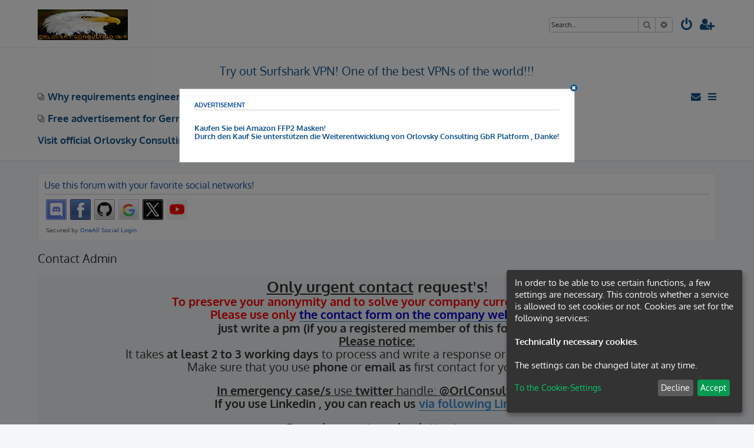

--- FILE ---
content_type: text/css
request_url: https://aorl0911.bplaced.net/ocgforum/ext/paybas/quicklogin/styles/all/theme/quick_login.css?assets_version=384
body_size: 301
content:
/* Quick-login
--------------------------------------------- */

.headerspace {
	display: none;
}

#quick-login-bg {
	display: none;
	position: fixed;
	background: #000000;
	opacity: 0.7;
	top: 0;
	left: 0;
	min-width: 100%;
	min-height: 100%;
	width: 100%;
	height: 100%;
	z-index: 49;
}

#quick-login-panel {
	-moz-box-sizing: border-box;
	box-sizing: border-box;
	display: none;
	position: fixed;
	margin: 0 auto;
	padding: 10px 15px;
	width: 380px;
	top: 25%;
	left: 0;
	right: 0;
	z-index: 50;
}

#quick-login-panel .content {
	overflow: inherit;
	padding: 1px;
	position: relative;
}

#quick-login-panel h3 {
	text-align: center;
}

#quick-login-panel hr {
	margin: 10px 0;
}

#quick-login-panel .ql-options {
	margin: 5px auto 10px;
}

#quick-login-panel .ql-options span {
	vertical-align: middle;
}

#quick-login-panel .ql-oauth {
	font-weight: bold;
	margin: 0;
	text-align: center;
}

#quick-login-panel .close {
	position: absolute;
	right: -8px;
	top: -3px;
	width: 12px;
	height: 12px;
	background: transparent url("./images/close.png") no-repeat 0 0;
	opacity: 0.4;
}

#quick-login-panel .close:hover {
	opacity: 0.8;
}

@media only screen and (max-width: 700px), only screen and (max-device-width: 700px)
{
	#quick-login-panel {
		width: 320px;
	}
}

@media only screen and (max-width: 360px), only screen and (max-device-width: 360px)
{
	#quick-login-panel {
		width: auto;
	}
}


--- FILE ---
content_type: application/javascript
request_url: https://aorl0911.bplaced.net/ocgforum/ext/derky/sortablescaptcha/styles/prosilver/template/js/sortablescaptcha.js?assets_version=384
body_size: 1095
content:
var sortablescaptcha = {
	
	init: function() {
		
		// JavaScript is enabled, so show the normal version
		$('#enable_js').css('display', 'block');

		// Make divs sortable
		$("#sortable1, #sortable2").sortable({
			connectWith: '.sortables_captcha_list',
			items: 'li',
			forcePlaceholderSize: true,
			placeholder: 'bg3',
			tolerance: 'pointer',
		}).disableSelection();

		$("#sortable1, #sortable2").bind('sortreceive', function(event, ui) {
			
			// If the left or right column receive an item, put the child nodes in an array
			var arrSortableListItemsLeft = $("#sortable1").children();
			var arrSortableListItemsRight = $("#sortable2").children();

			// And create hidden input fields
			sortablescaptcha.createData(arrSortableListItemsLeft, 'sortables_options_left', '#sortables_options_left');
			sortablescaptcha.createData(arrSortableListItemsRight, 'sortables_options_right', '#sortables_options_right');
		});
		
		// Init the minimal height of the columns
		this.refreshColumnsHeight();
	},
	
	createData: function(listnameobject, column, resultid)
	{
		// Let's delete all the current input type="hidden" fields, this is easier to find out which were changed
		var data = document.getElementById(column);

		if ( data.hasChildNodes() )	{
			while ( data.childNodes.length >= 1 ) {
				data.removeChild( data.firstChild );       
			}
		}
		
		// Make sure there's enough room in every column to drag more answers
		this.refreshColumnsHeight();

		// Run through all childs
		$.each(listnameobject, function(){

			// We only want the ID of the answer
			var answer = $(this).attr("id");
			answer = answer.replace(/answer_/g, '');

			// And add a hidden input field
			inputbox = document.createElement("input"); 
			inputbox.type = 'hidden';
			inputbox.name = column + '[]';
			inputbox.value = answer;
			data.appendChild(inputbox);
		});
	},
	
	// Make sorting intensions clearer
	// This function changes the height of the boxes to amount of answers + 1. This is done to indicate the list is not "full".
	refreshColumnsHeight: function() {
		
		// Get the height and margin of an answer
		var answer_inner_height = $(".ui-sortable-handle").outerHeight();
		var answer_vertical_margin = (($(".ui-sortable-handle").outerHeight(true) - $(".ui-sortable-handle").outerHeight(false)) / 2);
		
		// Add the margin to the inner_height to get the total height
		var answer_total_height = (parseInt(answer_inner_height) + parseInt(answer_vertical_margin));
		
		// Update the min-height of each column based on the current amount of answers in there
		$.each(["#sortable1", "#sortable2"], function(index, column_id) {
		
			// Count the total amount of answers in this column
			var answer_count = $(column_id + " .ui-sortable-handle").length;
	
			// Add room for 1 extra answer and calculate the new min-height
			var min_height = (parseInt(answer_count) + 1) * (parseInt(answer_total_height));
			
			// The absolute minimum of the droppable area should not be under 100px
			if (!min_height || min_height < 100) {
				min_height = 100;
			}
			
			// Update the min-height of the column
			$(column_id).css('min-height', min_height + 'px');
		});
	}
};

$(function() {
	sortablescaptcha.init();
});